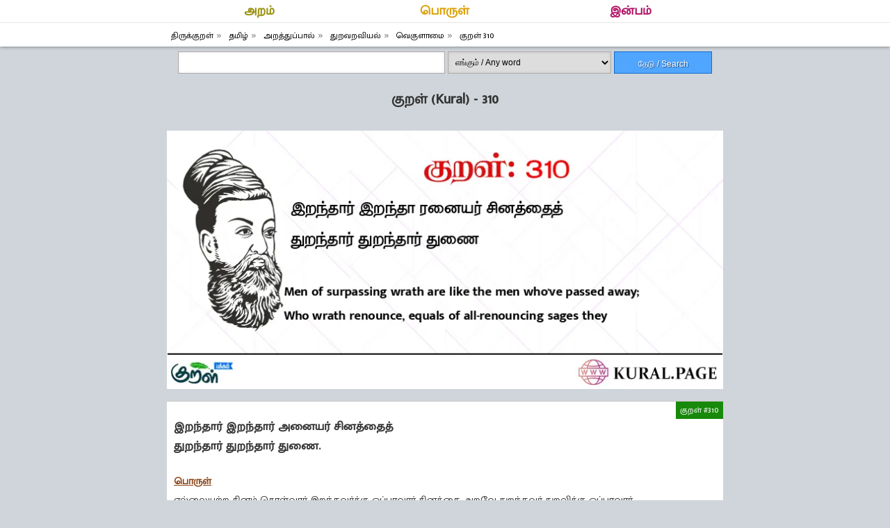

--- FILE ---
content_type: text/html; charset=UTF-8
request_url: https://kural.page/tamil/thirukkural-310-vekulaamai
body_size: 4664
content:
<!DOCTYPE html>
<html prefix="og: http://ogp.me/ns#" lang="ta" translate="no">
<head>
<meta http-equiv="Content-Type" content="text/html; charset=UTF-8">
<title>குறள் (Kural) - 310 - திருக்குறள் (Thirukkural)</title>
<meta name="google" content="notranslate" />
<meta property="og:title" content="குறள் (Kural) - 310 - திருக்குறள் (Thirukkural)">
<meta property="og:site_name" content="Kural.Page">
<meta property="og:image" content="https://kural.page/storage/images/thirukural-310-og.jpg" />
<meta property="og:image:type" content="image/jpeg" />
<meta property="og:image:width" content="808" />
<meta property="og:image:height" content="376" />
<meta property="og:image:alt" content="Thirukkural 310" />
<meta name="robots" content="index, follow">
<meta name="viewport" content="width=device-width, initial-scale=1">
<link href="https://kural.page/tamil/thirukkural-310-vekulaamai" rel="canonical">
<base href="https://kural.page/">
<link rel="apple-touch-icon" sizes="152x152" href="https://kural.page/assets/app/touch-icon-ipad.png">
<link rel="apple-touch-icon" sizes="167x167" href="https://kural.page/assets/app/touch-icon-ipad-retina.png">
<link rel="apple-touch-icon" sizes="80x80" href="https://kural.page/assets/app/touch-icon-iphone.png">
<link rel="apple-touch-icon" sizes="180x180" href="https://kural.page/assets/app/touch-icon-iphone-retina.png">
<link rel="icon" type="image/png" sizes="192x192"  href="https://kural.page/assets/app/android-icon-192x192.png">
<link rel="icon" type="image/png" sizes="32x32" href="https://kural.page/assets/app/android-icon-36x36.png">
<link rel="icon" type="image/png" sizes="96x96" href="https://kural.page/assets/app/android-icon-96x96.png">
<link rel="manifest" href="https://kural.page/manifest.json">
<meta name="msapplication-TileColor" content="#03333a">
<meta name="msapplication-TileImage" content="https://kural.page/assets/app/android-icon-144x144.png">
<meta name="theme-color" content="#03333a">
<meta name="keywords" content="திருக்குறள்,வெகுளாமை,Vekulaamai,அறத்துப்பால்,துறவறவியல்"><meta name="description" content="இறந்தார் இறந்தார் அனையர் சினத்தைத்  துறந்தார் துறந்தார் துணை."><link href="https://fonts.googleapis.com/css?family=Mukta+Malar&display=swap" rel="stylesheet"> 
<link type="text/css" rel="stylesheet" href="https://kural.page/assets/css/kural.css?v=1.2.7" />
<!-- Google tag (gtag.js) -->
<script async src="https://www.googletagmanager.com/gtag/js?id=G-ESFP29DXR9"></script>
<script>
  window.dataLayer = window.dataLayer || [];
  function gtag(){dataLayer.push(arguments);}
  gtag('js', new Date());

  gtag('config', 'G-ESFP29DXR9');
</script>
<script async src="https://pagead2.googlesyndication.com/pagead/js/adsbygoogle.js?client=ca-pub-9090003423836873" crossorigin="anonymous"></script>
</head>
<body>
<div id="page">
        <header id="main-header">
            <div class="wrapper">
                <div id="section-menu" class="menu">
                    <nav>
                        <ul>
                            <li><a class="paal_1" href="/tamil/paal-araththuppaal">அறம்</a></li><li><a class="paal_2" href="/tamil/paal-porutpaal">பொருள்</a></li><li><a class="paal_3" href="/tamil/paal-kaamaththuppaal">இன்பம்</a></li>                        </ul>
                    </nav>
                </div>
            </div>
            <div class="site-nav"><div class="breadcrumb"><ol vocab="https://schema.org/" typeof="BreadcrumbList"><li property="itemListElement" typeof="ListItem"><a property="item" typeof="WebPage" href="https://kural.page/"><span property="name">திருக்குறள்</span></a><meta property="position" content="1"></li><li property="itemListElement" typeof="ListItem"><a property="item" typeof="WebPage" href="https://kural.page/tamil/"><span property="name">தமிழ்</span></a><meta property="position" content="2"></li><li property="itemListElement" typeof="ListItem"><a property="item" typeof="WebPage" href="https://kural.page/tamil/paal-araththuppaal"><span property="name">அறத்துப்பால்</span></a><meta property="position" content="3"></li><li property="itemListElement" typeof="ListItem"><a property="item" typeof="WebPage" href="https://kural.page/tamil/iyal-thuravaraviyal"><span property="name">துறவறவியல்</span></a><meta property="position" content="4"></li><li property="itemListElement" typeof="ListItem"><a property="item" typeof="WebPage" href="https://kural.page/tamil/adhigaram-vekulaamai"><span property="name">வெகுளாமை</span></a><meta property="position" content="5"></li><li property="itemListElement" typeof="ListItem"><a property="item" typeof="WebPage" href="https://kural.page/tamil/thirukkural-310-vekulaamai"><span property="name">குறள் 310</span></a><meta property="position" content="6"></li></ol></div></div>
        </header>
        <div id="page-container" class="container">
            <main>
                        <div id="search-box">
                <form action="https://kural.page/">
                    <input type="text" name="term">
                    <select name="where">
                        <option value="any">எங்கும் / Any word</option><option value="start">தொடக்கத்தில் / Start word</option><option value="end">முடிவில் / End word</option><option value="no">குறள் இல / Couplet no</option>                    </select>
                    <button name="on" value="submit">தேடு / Search</button>
                    <input type="hidden" name="action" value="find">
                </form>
            </div>
            <article id="main-article"><header><h1>குறள் (Kural) - 310</h1><img  /><picture>
  <source srcset="https://kural.page/storage/images/thirukural-310-og.avif" type="image/avif" />
  <source srcset="https://kural.page/storage/images/thirukural-310-og.webp" type="image/webp" />
  <img src="https://kural.page/storage/images/thirukural-310-og.jpg" alt="குறள் (Kural) 310" style="width: 100%;" /></picture></header><div class="kurals"><section class="kural"><a class="kural-title kural-lb kural-new" name="kural_310">குறள் #310</a> <blockquote>இறந்தார் இறந்தார் அனையர் சினத்தைத்<br> துறந்தார் துறந்தார் துணை.</blockquote><p><span class="kural-title">பொருள்</span><br> எல்லையற்ற சினம் கொள்வார் இறந்தவர்க்கு ஒப்பாவார் சினத்தை அறவே துறந்தவர் துறவிக்கு ஒப்பாவார்.</p><p class="transliteration"><span class="kural-title">Tamil Transliteration</span><br> Irandhaar Irandhaar  Anaiyar  Sinaththaith<br>Thurandhaar  Thurandhaar  Thunai.</p></section><section class="kural-explain"><h3><a href="https://en.wikipedia.org/wiki/Mu._Varadarajan" class="kural-title">மு.வரதராசனார்</a></h3><p>சினத்தில் அளவு கடந்து சென்றவர் இறந்தவரைப் போன்றவர், சினத்தை அடியோடு துறந்தவர் துறந்தவர்க்கு ஒப்பாவர்.</p></section><section class="kural-explain"><h3><a href="https://en.wikipedia.org/wiki/Solomon_Pappaiah" class="kural-title">சாலமன் பாப்பையா</a></h3><p>பெருங்கோபம் கொண்டவர் இருந்தாலும் இறந்தவரைப் போன்றவரே; கோபத்தை விட்டுவிட்டவர். இறக்க வேண்டியவரே என்றாலும் சாவைத் தவிர்த்தவர் போன்றவரே.</p></section><section class="kural-explain"><h3><a href="https://en.wikipedia.org/wiki/M._Karunanidhi" class="kural-title">கலைஞர்</a></h3><p>எல்லையற்ற சினம் கொள்வார் இறந்தவர்க்கு ஒப்பாவார். சினத்தை அறவே துறந்தவர் துறவிக்கு ஒப்பாவார்.</p></section><section class="kural-explain"><h3><a href="https://en.wikipedia.org/wiki/Parimelalhagar" class="kural-title">பரிமேலழகர்</a></h3><p>இறந்தார் இறந்தார் அனையர் - சினத்தின் கண்ணே மிக்கார் உயிருடையராயினும் செத்தாரோடு ஒப்பர், சினத்தைத் துறந்தார் துறந்தார் துணை - சினத்தைத் துறந்தார் சாதல் தன்மையராயினும், அதனை ஒழிந்தார் அளவினர். (மிக்க சினத்தை உடையார்க்கு ஞானம் எய்துதற்கு உரிய உயிர் நின்றதாயினும் , கலக்கத்தான் அஃது எய்தாமை ஒருதலையாகலின் அவரை வீடு பெற்றாரோடு ஒப்பர் என்றும் கூறினார். இதனான் அவ்விருவர் பயனும் ஒருங்கு கூறப்பட்டது.)</p></section><section class="kural-explain"><h3><a href="https://en.wikipedia.org/wiki/Devaneya_Pavanar" class="kural-title">ஞா.தேவநேயப் பாவாணர்</a></h3><p>இறந்தார் இறந்தார் அனையர்- சினத்தின் கண் அளவுகடந்தவர் உயிரோடிருப்பினும் செத்தவரை யொப்பர்.சினத்தை துறந்தார் துறந்தார் துணை- சினத்தை முற்றும் விட்டவர் இருவகைப் பற்றையும் முற்றத் துறந்தா ரளவினராவர். 'சினத்தை .......துணை' என்பதற்கு, "சினத்தை துறந்தார் சாதற்றன்மையராயினும் அதனை யொழிந்தாரளவினர்... சினத்தை விட்டார்க்குச் சாக்கா டெய்து தற்குரிய யாக்கை நின்றதாயினும், ஞானத்தான் வீடுபெறுதல் ஒரு தலையாகலின் அவரை வீடு பெற்றாரோடொப்ப ரென்றுங் கூறினார்" என்று பரிமேலழகர் உரைத்திருப்பது உயர்வாய்த் தோன்றினும் சற்று வலிந்து பொருள் கொண்டதாகும். 'சினத்தை' என்பது முன்னும் பின்னும் இசையும் தாப்பிசைப் பொருள்கோளும் இடைநிலை விளக்கணியுமாம்.</p></section><section class="kural-explain"><h3><a href="https://en.wikipedia.org/wiki/Manakkudavar" class="kural-title">மணக்குடவர்</a></h3><p>சினத்தை மிகுந்தார் செத்தாரோடு ஒப்பர், அதனை யொழிந்தார் எல்லாப் பொருளையுந் துறந்தாரோடு ஒப்பர், இது வெகுளாதார் பெரியரென்றது.</p></section><section class="kural-explain"><h3><a href="https://ta.wikipedia.org/wiki/%E0%AE%AA%E0%AF%81%E0%AE%B2%E0%AE%BF%E0%AE%AF%E0%AF%82%E0%AE%B0%E0%AF%8D%E0%AE%95%E0%AF%8D_%E0%AE%95%E0%AF%87%E0%AE%9A%E0%AE%BF%E0%AE%95%E0%AE%A9%E0%AF%8D" class="kural-title">புலியூர்க் கேசிகன்</a></h3><p>அளவு கடந்து சினத்திலே ஈடுபட்டவர் இறந்தவரைப் போன்றவர்; சினத்தைக் கைவிட்டவரோ முற்றும் துறந்த மேலோருக்குச் சமமாவர்</p></section></div><section><table class="kural-info"><tr><th>பால் (Paal)</th><td><a href="https://kural.page/tamil/paal-araththuppaal">அறத்துப்பால் (Araththuppaal)</a></td></tr><tr><th>இயல் (Iyal)</th><td><a href="https://kural.page/tamil/iyal-thuravaraviyal">துறவறவியல் (Thuravaraviyal)</a></td></tr><tr><th>அதிகாரம் (Adhigaram)</th><td><a href="https://kural.page/tamil/adhigaram-vekulaamai">வெகுளாமை (Vekulaamai)</a></td></tr></table><section><div><a href="https://kural.page/tamil/thirukkural-310-vekulaamai#top" class="link-top" id="return-to-top">&#129137;</a></div><footer class="relation-nav"><a href="https://kural.page/tamil/thirukkural-309-vekulaamai" class="prev" rel="prev" title="முன்னைய  குறள் / previous kural">குறள் (Kural) 309</a><a href="https://kural.page/tamil/thirukkural-311-innaaseyyaamai" class="next" rel="next" title="அடுத்த குறள் / Next kural">குறள் (Kural) 311</a></footer></article>        </main>
        </div>
        <footer id="bottom" class="container">
                        <div>
                <a href="/contact-us" class="contact-link">Contact us / Comments</a>
            </div>
                        <a href="https://kural.page/" title="Thirukural"><img src="https://kural.page/assets/img/logo.png" alt="Kural PRO" height="70"></a>
            <p>&copy; 2021 <a href="https://kural.page/"><i>Thiruk</i><strong>Kural</strong> <sup>PRO</sup></a>.</p>
        </footer>
    </div>
    <script src="https://ajax.googleapis.com/ajax/libs/jquery/3.4.1/jquery.min.js"></script>
<script>
    if($('#return-to-top').is("a"))
    {
        $('#return-to-top').fadeOut();
        $(window).scroll(function()
        {
            if ($(this).scrollTop() >= 50)
            {
                $('#return-to-top').fadeIn(200);
            } else {
                $('#return-to-top').fadeOut(200);
            }
        });
        $('#return-to-top').on('click',function()
        {
            $('body,html').animate({
                scrollTop : 0
            }, 500);
        });
    }
</script></body>
</html>


--- FILE ---
content_type: text/html; charset=utf-8
request_url: https://www.google.com/recaptcha/api2/aframe
body_size: 268
content:
<!DOCTYPE HTML><html><head><meta http-equiv="content-type" content="text/html; charset=UTF-8"></head><body><script nonce="KU3hVL4HAyB2_KAQ-2taFA">/** Anti-fraud and anti-abuse applications only. See google.com/recaptcha */ try{var clients={'sodar':'https://pagead2.googlesyndication.com/pagead/sodar?'};window.addEventListener("message",function(a){try{if(a.source===window.parent){var b=JSON.parse(a.data);var c=clients[b['id']];if(c){var d=document.createElement('img');d.src=c+b['params']+'&rc='+(localStorage.getItem("rc::a")?sessionStorage.getItem("rc::b"):"");window.document.body.appendChild(d);sessionStorage.setItem("rc::e",parseInt(sessionStorage.getItem("rc::e")||0)+1);localStorage.setItem("rc::h",'1768247121990');}}}catch(b){}});window.parent.postMessage("_grecaptcha_ready", "*");}catch(b){}</script></body></html>

--- FILE ---
content_type: text/css
request_url: https://kural.page/assets/css/kural.css?v=1.2.7
body_size: 2981
content:
html,body,div,span,applet,object,iframe,h1,h2,h3,h4,h5,h6,p,blockquote,pre,a,abbr,acronym,address,big,cite,code,del,dfn,em,img,ins,kbd,q,s,samp,small,strike,strong,sub,sup,tt,var,b,u,i,center,dl,dt,dd,ol,ul,li,fieldset,form,label,legend,table,caption,tbody,tfoot,thead,tr,th,td,article,aside,canvas,details,figcaption,figure,footer,header,hgroup,menu,nav,section,summary,time,mark,audio,video,option{margin:0;padding:0;border:0;outline:0;font-size:100%;font:inherit;vertical-align:baseline}article,aside,details,figcaption,figure,footer,header,hgroup,menu,nav,section{display:block}nav ul{list-style:none}table{border-collapse:collapse;border-spacing:0;background-color:white}table thead th{font-size:16px}b{font-weight:bold}i{font-style:italic}a{color:#3B5998;text-decoration:none}a:hover{color:#333333}.clear{clear:both}.none{display:none}body{background-color:#cfd5da;font-family:"Mukta Malar",sans-serif;font-size:14px;color:#333333;font-weight:normal}section,aside,nav{display:block}h1,h2,h3,h4{font-size:20px;margin-bottom:5px;font-weight:bold}h2{font-size:14px}h3{font-size:13px}h4{font-size:12px}#main-header{position:fixed;top:0;width:100%;padding:0;background-color:white;-webkit-box-shadow:0 0 5px rgba(0,0,0,0.5);-moz-box-shadow:0 0 5px rgba(0,0,0,0.5);box-shadow:0 0 5px rgba(0,0,0,0.5);z-index:100}#main-header .wrapper{max-width:800px;margin:0 auto}#main-header .wrapper .menu{text-align:center}#main-header .wrapper:after{display:block;content:" ";clear:both}@media only screen and (max-width: 480px){#main-header .wrapper .menu{text-align:center}}#section-menu nav{display:block}#section-menu ul:after{display:block;content:" ";clear:both}#section-menu li{float:left;width:33.3333333%;margin:0}#section-menu li a{display:block;padding:0 10px;height:32px;line-height:32px;margin:0;color:#ffffff;font-weight:bold;font-size:18px;white-space:nowrap;overflow:hidden;text-overflow:ellipsis}#section-menu li a.paal_1{color:#9a9213}#section-menu li a.paal_3{color:#b21868}#section-menu li a.paal_2{color:#dca20a}#section-menu li a:hover,#section-menu li a.active{color:#b71100}#section-menu li a.active{box-shadow:1px 1px 2px rgba(0,0,0,0.4)}#section-menu li strong{font-weight:normal}@media only screen and (max-width: 480px){#section-menu li a span:first-child{display:block;width:100%}}.container{max-width:800px;margin:0 auto;padding-top:74px}.kurals .kural{position:relative;margin-bottom:15px;border-top:1px solid #c8c6c6;padding-top:12px;padding-left:10px;padding-bottom:8px;background-color:white}.kurals .kural-explain{margin-bottom:15px;border-top:1px solid #c8c6c6;padding-top:12px;padding-left:10px;padding-bottom:8px;background-color:white;font-size:16px;line-height:28px}.kurals .kural-explain h3,.kurals .kural-explain h3 a{font-size:18px;text-align:left !important;color:black;text-decoration:none}.kurals blockquote,.kurals p{margin-bottom:15px}.kurals blockquote{font-weight:bold;padding:10px 0;font-size:17px}.kurals .kural a.kural-lb{position:absolute;top:0;right:0;background-color:#898989;color:#ffffff;text-decoration:none;padding:0 6px;font-size:12px;font-weight:normal;height:25px;line-height:25px}.kurals .kural a.kural-new{background-color:#17890b;color:#ffffff}.kurals a.more-explain{display:block;background-color:#047da4;color:white;height:35px;line-height:35px;text-align:center;width:100%;margin:0 auto;margin-left:-10px;margin-bottom:-9px;width:calc(100% + 10px)}.kurals a.more-explain:hover,.kurals a.more-explain:focus{background-color:#047da4;color:white}@media only screen and (max-width: 760px){.kurals .kural{margin:0 1%}}.kural-title,a.kural-title{display:inline-block;margin-bottom:4px;font-weight:bold;color:#894114;text-decoration:underline}section .kural-info{border-collapse:collapse;width:100%}section .kural-info th,section .kural-info td{text-align:left;padding:5px;border-bottom:1px solid #e7e7e7}section .kural-info th{font-weight:bold;width:30%}#find-kural-no{text-align:center;margin:15px 0}#find-kural-no a{display:inline-block;padding:0 5px}#find-kural-no a:hover{text-decoration:underline}#chapter-group-table table,.nav-table table{margin:30px auto;box-shadow:1px 1px 4px rgba(0,0,0,0.1);width:100%}#chapter-group-table td,#chapter-group-table th,.nav-table td,.nav-table th{padding:8px;border:1px solid #e7e7e7}#chapter-group-table th,.nav-table th{font-weight:bold;padding:14px 8px}#chapter-group-table thead th,.nav-table thead th{border-bottom-width:2px}#chapter-group-table .cent-row,.nav-table .cent-row{background-color:#fff8e9}#chapter-group-table a:hover,.nav-table a:hover{color:#ff6200}#main-article{margin:20px auto;max-width:800px}#main-article header,#main-article h2,#main-article h3{text-align:center}#main-article header{margin-bottom:10px}.center-list{display:block;margin:16px 0;text-align:center}.center-list ol{display:inline-block}.center-list ol li{text-align:left}.center-list li a{display:inline-block;padding:4px 0}.center-list li a:hover{text-decoration:underline}.relation-nav{position:relative;border-left:none;border-right:none;margin:5px auto;padding:10px;min-height:40px;background-color:#ffffff;-webkit-border-radius:4px;-moz-border-radius:4px;-ms-border-radius:4px;border-radius:4px}.relation-nav a.next,.relation-nav a.prev{display:block;width:50%}.relation-nav a.prev::before{content:'\000AB';font-size:20px;padding:4px;padding-left:0}.relation-nav a.next{position:absolute;top:10px;right:10px;text-align:right}.relation-nav a.next::after{content:'\000BB';font-size:20px;padding:4px;padding-right:0}.site-nav{border-top:1px solid #e6e6e6}.breadcrumb{max-width:800px;height:34px;overflow:hidden;margin:0 auto;font-size:12px;white-space:nowrap}.breadcrumb:before{content:" ";display:block;clear:both}.breadcrumb ol{list-style:none;padding-left:5px}.breadcrumb li{display:inline-block;padding:4px 1px;margin:0}.breadcrumb li>span:last-child{display:inline-block;vertical-align:middle;color:#3da932;font-weight:bold}.breadcrumb strong{font-weight:bold}.breadcrumb a{display:inline-block;padding:0 4px;padding-left:0;color:black}.breadcrumb a:hover{color:#3da932;text-decoration:none}.breadcrumb a::after{content:"\bb";display:inline-block;font-size:1.3em;color:#7e7979;padding:0 4px;font-style:normal;font-weight:normal}.breadcrumb li:last-child a::after{display:none}#return-to-top{position:fixed;bottom:10px;right:10px;height:50px;line-height:50px;width:50px;background-color:#3B5998;color:white;font-weight:bold;font-size:24px;text-align:center;-webkit-border-radius:50px;-moz-border-radius:50px;-ms-border-radius:50px;border-radius:50px;-webkit-transition:all 0.3s ease;-moz-transition:all 0.3s ease;-ms-transition:all 0.3s ease;-o-transition:all 0.3s ease;transition:all 0.3s ease;opacity:0.8}#return-to-top:hover{opacity:1;line-height:35px}#return-to-top:active,#return-to-top:focus{opacity:1}#search-box{text-align:center;margin:0 1%}#search-box input,#search-box select,#search-box button{display:inline-block;box-sizing:border-box;height:32px;line-height:32px;font-size:12px}#search-box input,#search-box select{padding:0 6px;border:1px solid #b1aaaa;box-shadow:inset 0 0 4px rgba(0,0,0,0.1);vertical-align:top;width:49%}#search-box input:focus,#search-box input:active,#search-box select:focus,#search-box select:active{box-shadow:0 0 4px rgba(0,0,0,0.1);border-color:#50a5ff}#search-box select{width:30%}#search-box button{width:18%;background-color:#50a5ff;border:1px solid #156cc9;cursor:pointer;color:#ffffff;text-shadow:1px 1px 0 rgba(0,0,0,0.5);overflow:hidden}#search-box button:hover{box-shadow:0 0 2px rgba(0,0,0,0.3)}#search-box button:active,#search-box button:focus{box-shadow:inset 0 0 2px rgba(0,0,0,0.3)}#kural-map h1{font-size:16px;margin-top:10px}#kural-map .sec-title{font-size:18px}#kural-map .chapter-groups{font-size:16px;margin-left:70px}#kural-map .chapters{font-size:12px;margin-left:90px}#kural-map ol.chapters{list-style-type:decimal-leading-zero}#kural-map .chapters a{display:inline-block;padding:1px}#kural-map .chapters a:hover{text-decoration:underline}#kural-map i{font-size:14px}#kural-map h3{margin-top:15px;font-size:14px}#kural-map h1{text-align:center}#glossary table{margin:10px auto;box-shadow:1px 1px 4px rgba(0,0,0,0.1);min-width:600px}#glossary td,#glossary th{padding:4px;border:1px solid #e7e7e7}#glossary th{font-weight:bold;padding:8px;text-align:left}#glossary thead th{border-bottom-width:2px;background-color:#f5f5f5;text-align:center}#glossary a:hover{color:#ff6200}#glossary h1,#glossary h2{text-align:center;margin:8px 0}#glossary-alphabet{text-align:center}#glossary-alphabet ul{display:inline-block}#glossary-alphabet li{float:left}#glossary-alphabet a{display:inline-block;padding:4px 8px}#glossary p{text-align:center}#glossary-list dt{font-weight:bold;padding-top:10px;color:#828282}#glossary-list dd{padding-left:35px}#glossary-list h3{font-size:14px}#page-error{text-align:center;margin:80px 0}#page-error h1,#page-error p{color:#e40e0e}#bottom{padding-top:10px;padding-bottom:15px;text-align:center}#bottom p{font-size:14px;text-transform:uppercase}#bottom p strong{font-style:normal;text-decoration:underline}#bottom p i{font-style:normal}#license-text{margin-left:8px}#bottom-panel{background-color:#fafafa;box-shadow:2px 2px 4px #787878}#bottom-panel .panel-box{position:relative;height:35px;background-color:#dedede;padding-top:4px}#fb-follow-button{margin-top:10px;margin-left:10px}#social-networks{position:absolute;top:5px;right:10px}.section-tb{width:100%}.section-tb th,.section-tb td{text-align:left;padding:6px;border-bottom:1px solid #c3c3c3}.section-tb thead th,.section-tb thead td{border-width:2px;font-weight:bold}.section-tb thead tr:first-child th{text-align:center;font-size:18px}@media screen and (max-width: 640px){#license-text{text-align:center}}.home-page img{width:250px}.home-page .nav-table ul li{list-style:none;float:left;width:48%;margin:1%}.home-page .nav-table ul li a{background-color:white;display:block;height:120px;text-align:center;border:1px solid #9aacb1}.home-page .nav-table ul li a .title{display:block;font-size:18px;margin-top:25px}.home-page .nav-table ul li a .label{font-size:16px}.home-page .nav-table ul li a:hover,.home-page .nav-table ul li a:focus{color:white;border-color:#29a2c4;background-color:#29a2c4}.home-page .nav-table ul:after{display:block;content:" ";clear:both}@media only screen and (max-width: 680px){.home-page .nav-table ul li{width:98%}}a.contact-link{display:block;max-width:400px;margin:10px auto;background-color:#067de6;border-radius:6px;height:40px;line-height:40px;color:white;font-size:18px}a.contact-link:hover,a.contact-link:active{background-color:#0562b4}#contact-box{background-color:white}#contact-box .contact-wrapper{max-width:500px;margin:0 auto}#contact-box h1{font-size:20px;text-align:center;color:white;height:65px;line-height:65px;background-color:#007dc1}#contact-box .fix,#contact-box .clearfix{clear:both}#contact-box .none{display:none}#contact-box .contact-info{width:100%;margin:15px auto;padding-bottom:10px}#contact-box .contact-info h2,#contact-box .contact-info h3{padding:10px;border-bottom:2px solid rgba(255,255,255,0.5);margin-bottom:5px;font-size:18px;font-family:"Mukta Malar",sans-serif}#contact-box .contact-info a{text-decoration:none}#contact-box .contact-info a:hover{text-decoration:underline}#contact-box .contact-info address{font-family:"Mukta Malar",sans-serif;font-style:normal;display:block;font-size:14px;padding:5px 0;color:#4a4a4a}#contact-box .contact-info address a{display:block;border-top:1px solid #cecece;font-size:20px;padding:10px;color:black;margin:0;margin-bottom:10px;font-weight:bold}#contact-box .contact-info p{font-family:"Mukta Malar",sans-serif;font-size:14px;line-height:25px;padding-bottom:20px;text-align:justify}#contact-box input,#contact-box textarea,#contact-box select{font-family:"Mukta Malar",sans-serif;font-size:14px;font-weight:normal}#contact-box form#contactfrm label{display:block;color:#212121;font-size:11px}#contact-box fieldset{border:none;padding:10px 0}#contact-box .form-group{padding:4px}#contact-box form#contactfrm .input,#contact-box #contactfrm-box .input{height:40px;line-height:40px;padding:0 2%;border:1px solid #cfcccc;width:100%;box-shadow:1px 0 2px rgba(0,0,0,0.1);box-sizing:border-box}#contact-box form#contactfrm select.input{height:40px;line-height:40px;box-sizing:border-box}#contact-box form#contactfrm .textarea{height:120px;padding:8px;line-height:18px;resize:none}#contact-box form#contactfrm .input:focus,#contact-box form#contactfrm .input:active{border-color:#86b3f1}#contact-box form#contactfrm legend{text-align:center;font-size:28px}#contact-box .rq{color:#ff0000}#contact-box .button-base{text-align:center;padding:20px 0}#contact-box .btn{background-color:#007dc1;border:none;display:inline-block;cursor:pointer;color:#ffffff;font-family:"Mukta Malar",sans-serif;font-size:16px;padding:0;height:65px;line-height:65px;width:100%;text-decoration:none;box-sizing:border-box;-webkit-border-radius:6px;-moz-border-radius:6px;-ms-border-radius:6px;border-radius:6px}#contact-box .btn:hover{background-color:#0061a7}#contact-box .btn:active{position:relative;top:1px}#contact-box .input-value{display:block;font-weight:bold;font-size:12px;background:#f6f6f6;padding:10px 6px;box-shadow:0 0 2px rgba(0,0,0,0.1)}#contact-box .success,#contact-box .error{font-size:12px;text-align:center;color:#378b19;background-color:#ebf5de;padding:8px;margin:5px 0;font-weight:bold}#contact-box .error{background-color:#f9f0f5;color:#ef124b}@media only screen and (max-width: 680px){#contact-box{width:96%;margin:0 auto}#contact-box .contact-wrapper{width:98%;margin:0 auto}}.topper .wrapper{overflow:hidden}.topper .wrapper .logo{height:45px;width:100px;float:left}.topper .wrapper .logo img{height:30px !important;margin-top:8px;padding-left:5px}.topper .wrapper .top-menu{display:block;width:calc(100% - 105px);float:right;text-align:right;height:45px}.topper .wrapper .top-menu ul{display:inline-block}.topper .wrapper .top-menu ul li{float:left}.topper .wrapper .top-menu ul li a{display:inline-block;height:45px;line-height:45px;padding:0 10px;margin:0;font-size:16px;color:#033A43}.topper .wrapper .top-menu ul li a:hover,.topper .wrapper .top-menu ul li a:active{background-color:#033A43;color:white}.topper .wrapper .top-menu ul:after{display:block;content:" ";clear:both}.topper .wrapper:after{display:block;content:" ";clear:both}
/*# sourceMappingURL=kural.css.map */
